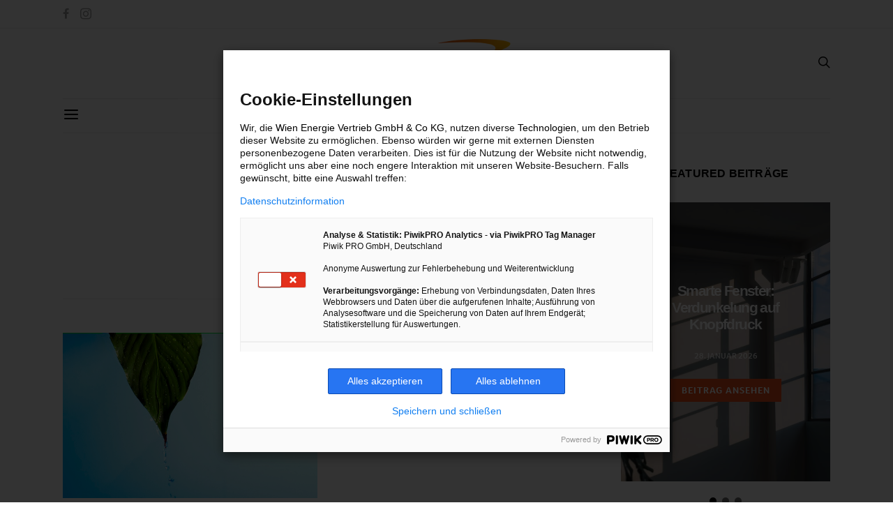

--- FILE ---
content_type: text/html; charset=UTF-8
request_url: https://www.energieleben.at/tag/veggie/
body_size: 15719
content:
<!DOCTYPE html>
<html lang="de">
<head>
	<meta charset="UTF-8">
	<meta name="viewport" content="width=device-width, initial-scale=1">
    <meta name=“p:domain_verify” content=“c8b0fd64caa77df0c21b99e2e163afaa”/>
	<link rel="profile" href="http://gmpg.org/xfn/11">
					<style>
				.out-of-date {
					2em 0 2em 0 !important;
padding: 1em !important;
text-align: center;
font-weight: bold !important;
line-height: 1em;
color: #e94d18 !important;
border-width: 0px;
border-style: solid;
border-color: #e94d18;
border-radius: 1em;
background-color: #F3CEC7 !important;
width: fit-content !important;				}
			</style>
			<meta name='robots' content='index, follow, max-image-preview:large, max-snippet:-1, max-video-preview:-1' />
	<style>img:is([sizes="auto" i], [sizes^="auto," i]) { contain-intrinsic-size: 3000px 1500px }</style>
	
	<!-- This site is optimized with the Yoast SEO plugin v26.8 - https://yoast.com/product/yoast-seo-wordpress/ -->
	<title>Veggie - Energieleben</title>
	<link rel="canonical" href="https://www.energieleben.at/tag/veggie/" />
	<meta property="og:locale" content="de_DE" />
	<meta property="og:type" content="article" />
	<meta property="og:title" content="Veggie - Energieleben" />
	<meta property="og:url" content="https://www.energieleben.at/tag/veggie/" />
	<meta property="og:site_name" content="Energieleben" />
	<script type="application/ld+json" class="yoast-schema-graph">{"@context":"https://schema.org","@graph":[{"@type":"CollectionPage","@id":"https://www.energieleben.at/tag/veggie/","url":"https://www.energieleben.at/tag/veggie/","name":"Veggie - Energieleben","isPartOf":{"@id":"https://www.energieleben.at/#website"},"primaryImageOfPage":{"@id":"https://www.energieleben.at/tag/veggie/#primaryimage"},"image":{"@id":"https://www.energieleben.at/tag/veggie/#primaryimage"},"thumbnailUrl":"https://www.energieleben.at/wp-content/uploads/2015/10/640_blatt_grün_günther-gumhold_pixelio.de_.jpg","breadcrumb":{"@id":"https://www.energieleben.at/tag/veggie/#breadcrumb"},"inLanguage":"de"},{"@type":"ImageObject","inLanguage":"de","@id":"https://www.energieleben.at/tag/veggie/#primaryimage","url":"https://www.energieleben.at/wp-content/uploads/2015/10/640_blatt_grün_günther-gumhold_pixelio.de_.jpg","contentUrl":"https://www.energieleben.at/wp-content/uploads/2015/10/640_blatt_grün_günther-gumhold_pixelio.de_.jpg","width":640,"height":416,"caption":"Vegan pflanzlich tierleidfrei"},{"@type":"BreadcrumbList","@id":"https://www.energieleben.at/tag/veggie/#breadcrumb","itemListElement":[{"@type":"ListItem","position":1,"name":"Home","item":"https://www.energieleben.at/"},{"@type":"ListItem","position":2,"name":"Veggie"}]},{"@type":"WebSite","@id":"https://www.energieleben.at/#website","url":"https://www.energieleben.at/","name":"Energieleben","description":"","potentialAction":[{"@type":"SearchAction","target":{"@type":"EntryPoint","urlTemplate":"https://www.energieleben.at/?s={search_term_string}"},"query-input":{"@type":"PropertyValueSpecification","valueRequired":true,"valueName":"search_term_string"}}],"inLanguage":"de"}]}</script>
	<!-- / Yoast SEO plugin. -->


<link rel='dns-prefetch' href='//www.energieleben.at' />
<link rel="alternate" type="application/rss+xml" title="Energieleben &raquo; Feed" href="https://www.energieleben.at/feed/" />
<link rel="alternate" type="application/rss+xml" title="Energieleben &raquo; Kommentar-Feed" href="https://www.energieleben.at/comments/feed/" />
<link rel="alternate" type="application/rss+xml" title="Energieleben &raquo; Schlagwort-Feed zu Veggie" href="https://www.energieleben.at/tag/veggie/feed/" />
<script type="text/javascript">
/* <![CDATA[ */
window._wpemojiSettings = {"baseUrl":"https:\/\/s.w.org\/images\/core\/emoji\/16.0.1\/72x72\/","ext":".png","svgUrl":"https:\/\/s.w.org\/images\/core\/emoji\/16.0.1\/svg\/","svgExt":".svg","source":{"concatemoji":"https:\/\/www.energieleben.at\/wp-includes\/js\/wp-emoji-release.min.js?ver=6.8.3"}};
/*! This file is auto-generated */
!function(s,n){var o,i,e;function c(e){try{var t={supportTests:e,timestamp:(new Date).valueOf()};sessionStorage.setItem(o,JSON.stringify(t))}catch(e){}}function p(e,t,n){e.clearRect(0,0,e.canvas.width,e.canvas.height),e.fillText(t,0,0);var t=new Uint32Array(e.getImageData(0,0,e.canvas.width,e.canvas.height).data),a=(e.clearRect(0,0,e.canvas.width,e.canvas.height),e.fillText(n,0,0),new Uint32Array(e.getImageData(0,0,e.canvas.width,e.canvas.height).data));return t.every(function(e,t){return e===a[t]})}function u(e,t){e.clearRect(0,0,e.canvas.width,e.canvas.height),e.fillText(t,0,0);for(var n=e.getImageData(16,16,1,1),a=0;a<n.data.length;a++)if(0!==n.data[a])return!1;return!0}function f(e,t,n,a){switch(t){case"flag":return n(e,"\ud83c\udff3\ufe0f\u200d\u26a7\ufe0f","\ud83c\udff3\ufe0f\u200b\u26a7\ufe0f")?!1:!n(e,"\ud83c\udde8\ud83c\uddf6","\ud83c\udde8\u200b\ud83c\uddf6")&&!n(e,"\ud83c\udff4\udb40\udc67\udb40\udc62\udb40\udc65\udb40\udc6e\udb40\udc67\udb40\udc7f","\ud83c\udff4\u200b\udb40\udc67\u200b\udb40\udc62\u200b\udb40\udc65\u200b\udb40\udc6e\u200b\udb40\udc67\u200b\udb40\udc7f");case"emoji":return!a(e,"\ud83e\udedf")}return!1}function g(e,t,n,a){var r="undefined"!=typeof WorkerGlobalScope&&self instanceof WorkerGlobalScope?new OffscreenCanvas(300,150):s.createElement("canvas"),o=r.getContext("2d",{willReadFrequently:!0}),i=(o.textBaseline="top",o.font="600 32px Arial",{});return e.forEach(function(e){i[e]=t(o,e,n,a)}),i}function t(e){var t=s.createElement("script");t.src=e,t.defer=!0,s.head.appendChild(t)}"undefined"!=typeof Promise&&(o="wpEmojiSettingsSupports",i=["flag","emoji"],n.supports={everything:!0,everythingExceptFlag:!0},e=new Promise(function(e){s.addEventListener("DOMContentLoaded",e,{once:!0})}),new Promise(function(t){var n=function(){try{var e=JSON.parse(sessionStorage.getItem(o));if("object"==typeof e&&"number"==typeof e.timestamp&&(new Date).valueOf()<e.timestamp+604800&&"object"==typeof e.supportTests)return e.supportTests}catch(e){}return null}();if(!n){if("undefined"!=typeof Worker&&"undefined"!=typeof OffscreenCanvas&&"undefined"!=typeof URL&&URL.createObjectURL&&"undefined"!=typeof Blob)try{var e="postMessage("+g.toString()+"("+[JSON.stringify(i),f.toString(),p.toString(),u.toString()].join(",")+"));",a=new Blob([e],{type:"text/javascript"}),r=new Worker(URL.createObjectURL(a),{name:"wpTestEmojiSupports"});return void(r.onmessage=function(e){c(n=e.data),r.terminate(),t(n)})}catch(e){}c(n=g(i,f,p,u))}t(n)}).then(function(e){for(var t in e)n.supports[t]=e[t],n.supports.everything=n.supports.everything&&n.supports[t],"flag"!==t&&(n.supports.everythingExceptFlag=n.supports.everythingExceptFlag&&n.supports[t]);n.supports.everythingExceptFlag=n.supports.everythingExceptFlag&&!n.supports.flag,n.DOMReady=!1,n.readyCallback=function(){n.DOMReady=!0}}).then(function(){return e}).then(function(){var e;n.supports.everything||(n.readyCallback(),(e=n.source||{}).concatemoji?t(e.concatemoji):e.wpemoji&&e.twemoji&&(t(e.twemoji),t(e.wpemoji)))}))}((window,document),window._wpemojiSettings);
/* ]]> */
</script>
<link rel='stylesheet' id='slideshow-css' href='https://www.energieleben.at/wp-content/plugins/slideshow/slideshow.css?ver=0.1' type='text/css' media='all' />
<style id='wp-emoji-styles-inline-css' type='text/css'>

	img.wp-smiley, img.emoji {
		display: inline !important;
		border: none !important;
		box-shadow: none !important;
		height: 1em !important;
		width: 1em !important;
		margin: 0 0.07em !important;
		vertical-align: -0.1em !important;
		background: none !important;
		padding: 0 !important;
	}
</style>
<link rel='stylesheet' id='wp-block-library-css' href='https://www.energieleben.at/wp-includes/css/dist/block-library/style.min.css?ver=6.8.3' type='text/css' media='all' />
<style id='classic-theme-styles-inline-css' type='text/css'>
/*! This file is auto-generated */
.wp-block-button__link{color:#fff;background-color:#32373c;border-radius:9999px;box-shadow:none;text-decoration:none;padding:calc(.667em + 2px) calc(1.333em + 2px);font-size:1.125em}.wp-block-file__button{background:#32373c;color:#fff;text-decoration:none}
</style>
<style id='global-styles-inline-css' type='text/css'>
:root{--wp--preset--aspect-ratio--square: 1;--wp--preset--aspect-ratio--4-3: 4/3;--wp--preset--aspect-ratio--3-4: 3/4;--wp--preset--aspect-ratio--3-2: 3/2;--wp--preset--aspect-ratio--2-3: 2/3;--wp--preset--aspect-ratio--16-9: 16/9;--wp--preset--aspect-ratio--9-16: 9/16;--wp--preset--color--black: #000000;--wp--preset--color--cyan-bluish-gray: #abb8c3;--wp--preset--color--white: #ffffff;--wp--preset--color--pale-pink: #f78da7;--wp--preset--color--vivid-red: #cf2e2e;--wp--preset--color--luminous-vivid-orange: #ff6900;--wp--preset--color--luminous-vivid-amber: #fcb900;--wp--preset--color--light-green-cyan: #7bdcb5;--wp--preset--color--vivid-green-cyan: #00d084;--wp--preset--color--pale-cyan-blue: #8ed1fc;--wp--preset--color--vivid-cyan-blue: #0693e3;--wp--preset--color--vivid-purple: #9b51e0;--wp--preset--gradient--vivid-cyan-blue-to-vivid-purple: linear-gradient(135deg,rgba(6,147,227,1) 0%,rgb(155,81,224) 100%);--wp--preset--gradient--light-green-cyan-to-vivid-green-cyan: linear-gradient(135deg,rgb(122,220,180) 0%,rgb(0,208,130) 100%);--wp--preset--gradient--luminous-vivid-amber-to-luminous-vivid-orange: linear-gradient(135deg,rgba(252,185,0,1) 0%,rgba(255,105,0,1) 100%);--wp--preset--gradient--luminous-vivid-orange-to-vivid-red: linear-gradient(135deg,rgba(255,105,0,1) 0%,rgb(207,46,46) 100%);--wp--preset--gradient--very-light-gray-to-cyan-bluish-gray: linear-gradient(135deg,rgb(238,238,238) 0%,rgb(169,184,195) 100%);--wp--preset--gradient--cool-to-warm-spectrum: linear-gradient(135deg,rgb(74,234,220) 0%,rgb(151,120,209) 20%,rgb(207,42,186) 40%,rgb(238,44,130) 60%,rgb(251,105,98) 80%,rgb(254,248,76) 100%);--wp--preset--gradient--blush-light-purple: linear-gradient(135deg,rgb(255,206,236) 0%,rgb(152,150,240) 100%);--wp--preset--gradient--blush-bordeaux: linear-gradient(135deg,rgb(254,205,165) 0%,rgb(254,45,45) 50%,rgb(107,0,62) 100%);--wp--preset--gradient--luminous-dusk: linear-gradient(135deg,rgb(255,203,112) 0%,rgb(199,81,192) 50%,rgb(65,88,208) 100%);--wp--preset--gradient--pale-ocean: linear-gradient(135deg,rgb(255,245,203) 0%,rgb(182,227,212) 50%,rgb(51,167,181) 100%);--wp--preset--gradient--electric-grass: linear-gradient(135deg,rgb(202,248,128) 0%,rgb(113,206,126) 100%);--wp--preset--gradient--midnight: linear-gradient(135deg,rgb(2,3,129) 0%,rgb(40,116,252) 100%);--wp--preset--font-size--small: 13px;--wp--preset--font-size--medium: 20px;--wp--preset--font-size--large: 36px;--wp--preset--font-size--x-large: 42px;--wp--preset--spacing--20: 0.44rem;--wp--preset--spacing--30: 0.67rem;--wp--preset--spacing--40: 1rem;--wp--preset--spacing--50: 1.5rem;--wp--preset--spacing--60: 2.25rem;--wp--preset--spacing--70: 3.38rem;--wp--preset--spacing--80: 5.06rem;--wp--preset--shadow--natural: 6px 6px 9px rgba(0, 0, 0, 0.2);--wp--preset--shadow--deep: 12px 12px 50px rgba(0, 0, 0, 0.4);--wp--preset--shadow--sharp: 6px 6px 0px rgba(0, 0, 0, 0.2);--wp--preset--shadow--outlined: 6px 6px 0px -3px rgba(255, 255, 255, 1), 6px 6px rgba(0, 0, 0, 1);--wp--preset--shadow--crisp: 6px 6px 0px rgba(0, 0, 0, 1);}:where(.is-layout-flex){gap: 0.5em;}:where(.is-layout-grid){gap: 0.5em;}body .is-layout-flex{display: flex;}.is-layout-flex{flex-wrap: wrap;align-items: center;}.is-layout-flex > :is(*, div){margin: 0;}body .is-layout-grid{display: grid;}.is-layout-grid > :is(*, div){margin: 0;}:where(.wp-block-columns.is-layout-flex){gap: 2em;}:where(.wp-block-columns.is-layout-grid){gap: 2em;}:where(.wp-block-post-template.is-layout-flex){gap: 1.25em;}:where(.wp-block-post-template.is-layout-grid){gap: 1.25em;}.has-black-color{color: var(--wp--preset--color--black) !important;}.has-cyan-bluish-gray-color{color: var(--wp--preset--color--cyan-bluish-gray) !important;}.has-white-color{color: var(--wp--preset--color--white) !important;}.has-pale-pink-color{color: var(--wp--preset--color--pale-pink) !important;}.has-vivid-red-color{color: var(--wp--preset--color--vivid-red) !important;}.has-luminous-vivid-orange-color{color: var(--wp--preset--color--luminous-vivid-orange) !important;}.has-luminous-vivid-amber-color{color: var(--wp--preset--color--luminous-vivid-amber) !important;}.has-light-green-cyan-color{color: var(--wp--preset--color--light-green-cyan) !important;}.has-vivid-green-cyan-color{color: var(--wp--preset--color--vivid-green-cyan) !important;}.has-pale-cyan-blue-color{color: var(--wp--preset--color--pale-cyan-blue) !important;}.has-vivid-cyan-blue-color{color: var(--wp--preset--color--vivid-cyan-blue) !important;}.has-vivid-purple-color{color: var(--wp--preset--color--vivid-purple) !important;}.has-black-background-color{background-color: var(--wp--preset--color--black) !important;}.has-cyan-bluish-gray-background-color{background-color: var(--wp--preset--color--cyan-bluish-gray) !important;}.has-white-background-color{background-color: var(--wp--preset--color--white) !important;}.has-pale-pink-background-color{background-color: var(--wp--preset--color--pale-pink) !important;}.has-vivid-red-background-color{background-color: var(--wp--preset--color--vivid-red) !important;}.has-luminous-vivid-orange-background-color{background-color: var(--wp--preset--color--luminous-vivid-orange) !important;}.has-luminous-vivid-amber-background-color{background-color: var(--wp--preset--color--luminous-vivid-amber) !important;}.has-light-green-cyan-background-color{background-color: var(--wp--preset--color--light-green-cyan) !important;}.has-vivid-green-cyan-background-color{background-color: var(--wp--preset--color--vivid-green-cyan) !important;}.has-pale-cyan-blue-background-color{background-color: var(--wp--preset--color--pale-cyan-blue) !important;}.has-vivid-cyan-blue-background-color{background-color: var(--wp--preset--color--vivid-cyan-blue) !important;}.has-vivid-purple-background-color{background-color: var(--wp--preset--color--vivid-purple) !important;}.has-black-border-color{border-color: var(--wp--preset--color--black) !important;}.has-cyan-bluish-gray-border-color{border-color: var(--wp--preset--color--cyan-bluish-gray) !important;}.has-white-border-color{border-color: var(--wp--preset--color--white) !important;}.has-pale-pink-border-color{border-color: var(--wp--preset--color--pale-pink) !important;}.has-vivid-red-border-color{border-color: var(--wp--preset--color--vivid-red) !important;}.has-luminous-vivid-orange-border-color{border-color: var(--wp--preset--color--luminous-vivid-orange) !important;}.has-luminous-vivid-amber-border-color{border-color: var(--wp--preset--color--luminous-vivid-amber) !important;}.has-light-green-cyan-border-color{border-color: var(--wp--preset--color--light-green-cyan) !important;}.has-vivid-green-cyan-border-color{border-color: var(--wp--preset--color--vivid-green-cyan) !important;}.has-pale-cyan-blue-border-color{border-color: var(--wp--preset--color--pale-cyan-blue) !important;}.has-vivid-cyan-blue-border-color{border-color: var(--wp--preset--color--vivid-cyan-blue) !important;}.has-vivid-purple-border-color{border-color: var(--wp--preset--color--vivid-purple) !important;}.has-vivid-cyan-blue-to-vivid-purple-gradient-background{background: var(--wp--preset--gradient--vivid-cyan-blue-to-vivid-purple) !important;}.has-light-green-cyan-to-vivid-green-cyan-gradient-background{background: var(--wp--preset--gradient--light-green-cyan-to-vivid-green-cyan) !important;}.has-luminous-vivid-amber-to-luminous-vivid-orange-gradient-background{background: var(--wp--preset--gradient--luminous-vivid-amber-to-luminous-vivid-orange) !important;}.has-luminous-vivid-orange-to-vivid-red-gradient-background{background: var(--wp--preset--gradient--luminous-vivid-orange-to-vivid-red) !important;}.has-very-light-gray-to-cyan-bluish-gray-gradient-background{background: var(--wp--preset--gradient--very-light-gray-to-cyan-bluish-gray) !important;}.has-cool-to-warm-spectrum-gradient-background{background: var(--wp--preset--gradient--cool-to-warm-spectrum) !important;}.has-blush-light-purple-gradient-background{background: var(--wp--preset--gradient--blush-light-purple) !important;}.has-blush-bordeaux-gradient-background{background: var(--wp--preset--gradient--blush-bordeaux) !important;}.has-luminous-dusk-gradient-background{background: var(--wp--preset--gradient--luminous-dusk) !important;}.has-pale-ocean-gradient-background{background: var(--wp--preset--gradient--pale-ocean) !important;}.has-electric-grass-gradient-background{background: var(--wp--preset--gradient--electric-grass) !important;}.has-midnight-gradient-background{background: var(--wp--preset--gradient--midnight) !important;}.has-small-font-size{font-size: var(--wp--preset--font-size--small) !important;}.has-medium-font-size{font-size: var(--wp--preset--font-size--medium) !important;}.has-large-font-size{font-size: var(--wp--preset--font-size--large) !important;}.has-x-large-font-size{font-size: var(--wp--preset--font-size--x-large) !important;}
:where(.wp-block-post-template.is-layout-flex){gap: 1.25em;}:where(.wp-block-post-template.is-layout-grid){gap: 1.25em;}
:where(.wp-block-columns.is-layout-flex){gap: 2em;}:where(.wp-block-columns.is-layout-grid){gap: 2em;}
:root :where(.wp-block-pullquote){font-size: 1.5em;line-height: 1.6;}
</style>
<link rel='stylesheet' id='contact-form-7-css' href='https://www.energieleben.at/wp-content/plugins/contact-form-7/includes/css/styles.css?ver=6.1.4' type='text/css' media='all' />
<link rel='stylesheet' id='ppress-frontend-css' href='https://www.energieleben.at/wp-content/plugins/wp-user-avatar/assets/css/frontend.min.css?ver=4.16.9' type='text/css' media='all' />
<link rel='stylesheet' id='ppress-flatpickr-css' href='https://www.energieleben.at/wp-content/plugins/wp-user-avatar/assets/flatpickr/flatpickr.min.css?ver=4.16.9' type='text/css' media='all' />
<link rel='stylesheet' id='ppress-select2-css' href='https://www.energieleben.at/wp-content/plugins/wp-user-avatar/assets/select2/select2.min.css?ver=6.8.3' type='text/css' media='all' />
<link rel='stylesheet' id='csco_css_vendors-css' href='https://www.energieleben.at/wp-content/themes/authentic/css/vendors.min.css?ver=6.8.3' type='text/css' media='all' />
<link rel='stylesheet' id='csco_css_styles-css' href='https://www.energieleben.at/wp-content/themes/authentic/style.css?ver=6.8.3' type='text/css' media='all' />
<link rel='stylesheet' id='csco_child_css-css' href='https://www.energieleben.at/wp-content/themes/authentic-child/style.css?ver=1.0.0' type='text/css' media='all' />
<link rel='stylesheet' id='kirki-styles-csco_theme_mod-css' href='https://www.energieleben.at/wp-content/themes/authentic/framework/includes/kirki/assets/css/kirki-styles.css' type='text/css' media='all' />
<style id='kirki-styles-csco_theme_mod-inline-css' type='text/css'>
body, .offcanvas, #search, .navbar-stuck, input[type=search], input[type=text], input[type=number], input[type=email], input[type=tel], input[type=password], textarea, .form-control, .card{background-color:#FFFFFF;}.nav-tabs .nav-link.active, .nav-tabs .nav-item.show .nav-link, .woocommerce div.product .woocommerce-tabs ul.tabs li.active a{border-bottom-color:#FFFFFF;border-left-color:#EEEEEE;border-right-color:#EEEEEE;}.content .block-bg-dark, .dropcap-bg-inverse:first-letter, .dropcap-bg-dark:first-letter{color:#FFFFFF!important;}body, input[type=search], input[type=text], input[type=number], input[type=email], input[type=tel], input[type=password], textarea{color:#000000;}blockquote cite, label, .text-small, .comment-metadata, .logged-in-as, .post-categories, .post-count, .product-count, .post-meta, .post-tags, .sub-title, .tagcloud, .timestamp, #wp-calendar caption, .comment-metadata a, .comment-metadata, .bsa-wrap .bsa-count, .bsa-wrap .bsa-label, .bsb-default .bsb-count, .title-share, .btw-default .btw-tweet:before, .woocommerce ul.products li.product .price, .woocommerce .widget_price_filter .price_slider_amount, .woocommerce ul.cart_list li .reviewer, .woocommerce ul.product_list_widget li .reviewer, .woocommerce .woocommerce-result-count, .woocommerce .product_meta, .woocommerce div.product p.price del,.woocommerce div.product span.price del, .woocommerce .woocommerce-review-link, .woocommerce-review__published-date, .woocommerce table.shop_table th, .woocommerce table.shop_table_responsive tr td::before, .woocommerce-page table.shop_table_responsive tr td::before{color:#706f6f;}.owl-dot span{background-color:#706f6f;}a, #search .close, .bsa-wrap .bsa-count, .bsa-wrap .bsa-icon, .bsa-wrap .bsa-title, .bsb-default .bsb-link, .bsb-wrap .bsb-total .bsb-label, .woocommerce ul.products li.product .price ins, .woocommerce .widget_layered_nav ul li.chosen a:before, .woocommerce div.product p.price, .woocommerce div.product span.price, .woocommerce .quantity-controls input, .woocommerce .woocommerce-review-link:hover, .nav-tabs .nav-link.active, .nav-tabs .nav-item.show .nav-link, .woocommerce div.product .woocommerce-tabs ul.tabs li a, .woocommerce p.stars a:hover, .woocommerce .order-total .amount{color:#000000;}.owl-dot.active span{background-color:#000000;}.woocommerce a.remove{color:#000000!important;}a:hover, #search .close:hover, .woocommerce .widget_layered_nav ul li.chosen a:hover:before, .woocommerce p.stars a, .woocommerce .woocommerce-MyAccount-navigation-link.is-active a{color:#706f6f;}section.widget, .form-control, input[type=search], input[type=text], input[type=number], input[type=email], input[type=tel], input[type=password], textarea, select, .card, .woocommerce .cart-collaterals .cart_totals, .woocommerce form.checkout_coupon, .woocommerce form.login, .woocommerce form.register, .select2-container--default .select2-selection--single, .select2-dropdown, .woocommerce form .form-row.woocommerce-validated .select2-container, .woocommerce form .form-row.woocommerce-validated input.input-text, .woocommerce form .form-row.woocommerce-validated select, .woocommerce table.woocommerce-checkout-review-order-table, #add_payment_method #payment, .woocommerce-cart #payment, .woocommerce-checkout #payment, #add_payment_method table.cart td.actions .coupon .input-text, .woocommerce-cart table.cart td.actions .coupon .input-text, .woocommerce-checkout table.cart td.actions .coupon .input-text, .woocommerce table.woocommerce-table--order-details, .woocommerce .woocommerce-MyAccount-navigation ul{border-color:#EEEEEE;}.header-enabled .navbar-primary:not(.navbar-stuck) .navbar, .navigation.comment-navigation, .site-main > article > .post-author, .post-main .post-author, .comment-body + .comment-respond, .comment-list + .comment-respond, .comment-list article, .comment-list .pingback, .comment-list .trackback, .post-standard:not(.post-featured) + .post-standard:not(.post-featured), .archive-first + .archive-main > article:first-child, .single .section-carousel, .widget_nav_menu .menu > .menu-item:not(:first-child), .widget_pages li:not(:first-child) a, .widget_meta li:not(:first-child) a, .widget_categories > ul > li:not(:first-child), .widget_archive > ul > li:not(:first-child), .widget_recent_comments li:not(:first-child), .widget_recent_entries li:not(:first-child), #wp-calendar tbody td, .single .navigation.pagination, .navigation.pagination + .post-tags, .fb-comments, .post-tags, .sidebar-offcanvas .widget + .widget, .page-header-simple .page-header + .post-archive, .section-carousel + .site-content > .container:before, .section-grid + .site-content > .container:before, .archive-pagination:not(:empty), .woocommerce .widget_shopping_cart .total, .woocommerce.widget_shopping_cart .total, .widget_product_categories > ul > li:not(:first-child), .woocommerce .widget_layered_nav > ul > li:not(:first-child), .woocommerce .product_meta, .nav-tabs .nav-link.active, .nav-tabs .nav-item.show .nav-link, .woocommerce div.product .woocommerce-tabs ul.tabs li.active a, .woocommerce #review_form, .woocommerce table.shop_table td, #add_payment_method .cart-collaterals .cart_totals tr td, #add_payment_method .cart-collaterals .cart_totals tr th, .woocommerce-cart .cart-collaterals .cart_totals tr td, .woocommerce-cart .cart-collaterals .cart_totals tr th, .woocommerce-checkout .cart-collaterals .cart_totals tr td, .woocommerce-checkout .cart-collaterals .cart_totals tr th, .woocommerce table.shop_table tbody th, .woocommerce table.shop_table tfoot td, .woocommerce table.shop_table tfoot th{border-top-color:#EEEEEE;}.navbar-primary:not(.navbar-stuck) .navbar, .navbar-stuck, .topbar, .navbar-offcanvas, .navigation.comment-navigation, .bsc-separator, .nav-tabs, .woocommerce div.product .woocommerce-tabs ul.tabs{border-bottom-color:#EEEEEE;}.woocommerce .widget_price_filter .price_slider_wrapper .ui-widget-content, .nav-tabs .nav-link:not(.active):focus, .nav-tabs .nav-link:not(.active):hover{background-color:#EEEEEE;}.woocommerce .star-rating::before{color:#EEEEEE;}.site-main .bmc-wrap, .post-comments, .content .dropcap-bg:first-letter, .content .dropcap-bg-light:first-letter, .content .block-bg-default, .content .block-bg-light, .bsa-horizontal .bsa-link, .bsb-after-post.bsb-default .bsb-link, .bsb-before-post.bsb-default .bsb-link, .basic_mailchimp_widget, .btw-slider, div.quantity input, .woocommerce-error, .woocommerce-info, .woocommerce-message, .card-header, .progress, .woocommerce div.product .woocommerce-tabs ul.tabs li:not(.active) a:hover, .woocommerce table.shop_attributes tr:nth-child(even) td, .woocommerce table.shop_attributes tr:nth-child(even) th, .woocommerce .woocommerce-Reviews #comments, .woocommerce #review_form_wrapper, #add_payment_method #payment div.form-row, .woocommerce-cart #payment div.form-row, .woocommerce-checkout #payment div.form-row{background-color:#F8F8F8;}h1, h2, h3, h4, h5, h6, .comment .fn, #search input[type="search"], .woocommerce .widget_shopping_cart .total strong, .woocommerce.widget_shopping_cart .total strong, .woocommerce .widget_shopping_cart .total .amount, .woocommerce.widget_shopping_cart .total .amount, .woocommerce-review__author, .comment-reply-title, #ship-to-different-address > label{color:#000000;}#search input[type="search"]:-ms-input-placeholder{color:#000000;}#search input[type="search"]:-moz-placeholder{color:#000000;}#search input[type="search"]::-webkit-input-placeholder{color:#000000;}h1 a, h2 a, h3 a, h4 a, h5 a, h6 a, .comment .fn a{color:#000000;}h1 a:hover, h2 a:hover, h3 a:hover, h4 a:hover, h5 a:hover, h6 a:hover, .comment .fn a:hover{color:#706f6f;}.btn-primary, .bsb-monochrome.bsb-before-post .bsb-link, .bsb-monochrome.bsb-after-post .bsb-link, .woocommerce #respond input#submit, .woocommerce a.button, .woocommerce button.button, .woocommerce input.button, .woocommerce span.onsale, .header-cart .cart-quantity, .woocommerce.widget_product_search input[type=submit], .product-thumbnail .added_to_cart, .woocommerce a.remove:hover, .select2-container--default .select2-results__option--highlighted[aria-selected]{color:#ffffff;}.btn-primary:hover, .btn-primary:active, .btn-primary:focus, .bsb-monochrome.bsb-before-post .bsb-link:hover, .bsb-monochrome.bsb-after-post .bsb-link:hover, .woocommerce #respond input#submit:hover, .woocommerce a.button:hover, .woocommerce button.button:hover, .woocommerce input.button:hover,  .header-cart:hover .cart-quantity, .post-tags a:focus, .post-tags a:hover, .tagcloud a:focus, .tagcloud a:hover, .woocommerce.widget_product_search input[type=submit]:hover, .product-thumbnail .added_to_cart:hover{color:#FFFFFF;}.btn-primary, .nav-pills .nav-link.active, .nav-pills .nav-link.active:focus, .nav-pills .nav-link.active:hover, .bsb-monochrome.bsb-before-post .bsb-link, .bsb-monochrome.bsb-after-post .bsb-link, .woocommerce #respond input#submit, .woocommerce a.button, .woocommerce button.button, .woocommerce input.button, .woocommerce span.onsale, .header-cart .cart-quantity, .woocommerce .widget_price_filter .ui-slider .ui-slider-handle, .woocommerce .widget_price_filter .ui-slider .ui-slider-range, .woocommerce.widget_product_search input[type=submit], .product-thumbnail .added_to_cart, .woocommerce #respond input#submit.alt, .woocommerce a.button.alt, .woocommerce button.button.alt, .woocommerce input.button.alt, .woocommerce a.remove:hover, .select2-container--default .select2-results__option--highlighted[aria-selected]{background-color:#e94d18;}.bg-primary{background-color:#e94d18!important;}.woocommerce .star-rating span::before{color:#e94d18;}.btn-primary:hover, .btn-primary:active, .btn-primary:focus, .bsb-monochrome.bsb-before-post .bsb-link:hover, .bsb-monochrome.bsb-after-post .bsb-link:hover, .woocommerce #respond input#submit:hover, .woocommerce a.button:hover, .woocommerce button.button:hover, .woocommerce input.button:hover,  .header-cart:hover .cart-quantity, .post-tags a:focus, .post-tags a:hover, .tagcloud a:focus, .tagcloud a:hover, .woocommerce.widget_product_search input[type=submit]:hover, .product-thumbnail .added_to_cart:hover, .woocommerce #respond input#submit.alt:hover, .woocommerce a.button.alt:hover, .woocommerce button.button.alt:hover, .woocommerce input.button.alt:hover{background-color:#c63e10;}.btn-secondary, .woocommerce #respond input#submit.disabled, .woocommerce #respond input#submit:disabled, .woocommerce a.button.disabled, .woocommerce a.button:disabled, .woocommerce button.button.disabled, .woocommerce button.button:disabled, .woocommerce input.button.disabled, .woocommerce input.button:disabled, .woocommerce.widget_product_search input[type=submit].disabled, .woocommerce.widget_product_search input[type=submit]:disabled, .woocommerce .added_to_cart.disabled, .woocommerce .added_to_cart:disabled, .woocommerce #respond input#submit.alt.disabled, .woocommerce #respond input#submit.alt.disabled:hover, .woocommerce #respond input#submit.alt:disabled, .woocommerce #respond input#submit.alt:disabled:hover, .woocommerce #respond input#submit.alt:disabled[disabled], .woocommerce #respond input#submit.alt:disabled[disabled]:hover, .woocommerce a.button.alt.disabled, .woocommerce a.button.alt.disabled:hover, .woocommerce a.button.alt:disabled, .woocommerce a.button.alt:disabled:hover, .woocommerce a.button.alt:disabled[disabled], .woocommerce a.button.alt:disabled[disabled]:hover, .woocommerce button.button.alt.disabled, .woocommerce button.button.alt.disabled:hover, .woocommerce button.button.alt:disabled, .woocommerce button.button.alt:disabled:hover, .woocommerce button.button.alt:disabled[disabled], .woocommerce button.button.alt:disabled[disabled]:hover, .woocommerce input.button.alt.disabled, .woocommerce input.button.alt.disabled:hover, .woocommerce input.button.alt:disabled, .woocommerce input.button.alt:disabled:hover, .woocommerce input.button.alt:disabled[disabled], .woocommerce input.button.alt:disabled[disabled]:hover{color:#ffffff;background-color:#706f6f;}.btn-secondary:hover, .btn-secondary:active, .btn-secondary:focus{color:#ffffff;background-color:#4b4949;}.site-title{color:#000000;}.site-title:hover{color:#A0A0A0;}.site-description{color:#A0A0A0;}.navbar-primary:not(.navbar-stuck) .navbar, .navbar-stuck{border-bottom-width:1px;border-bottom-style:solid;}.navbar-primary a, .navbar-primary button, .navbar-primary .navbar-nav > li > a, .navbar-primary .bsa-wrap .bsa-icon, .navbar-primary .bsa-wrap .bsa-label, .navbar-primary .bsa-wrap .bsa-title{color:#000000;}.navbar-primary a:hover, .navbar-primary button:hover, .navbar-primary .navbar-nav > li > a:focus, .navbar-primary .navbar-nav > li > a:hover, .navbar-primary .navbar-nav > li.current-menu-parent > a, .navbar-primary .navbar-nav > li.current-nav-item > a, .navbar-primary .bsa-nav .bsa-item .bsa-link:hover .bsa-icon, .navbar-primary .bsa-nav .bsa-item .bsa-link:hover .bsa-title, .navbar-primary .bsa-wrap .bsa-count{color:#A0A0A0;}.navbar-nav .sub-menu{background-color:#FFFFFF;border:1px #EEEEEE solid;}.navbar-nav .sub-menu .sub-menu{margin-top:-1px;}.navbar-nav .sub-menu a, .mega-menu > .sub-menu > li > a:hover{color:#000000;}.navbar-nav .sub-menu a:hover, .navbar-nav .sub-menu a:focus, .navbar-nav .sub-menu a:active{color:#FFFFFF;background-color:#706f6f;}.navbar-nav .sub-menu .current-menu-item > a, .navbar-nav .sub-menu .current-menu-ancestor > a, .navbar-nav .sub-menu .current-menu-parent > a{color:#000000;background-color:#eeeeee;}.navbar-nav .sub-menu li + li > a{border-top:1px #EEEEEE solid;}.topbar{border-bottom-width:1px;border-bottom-style:solid;}.topbar a, .topbar .navbar-nav > li > a, .topbar .bsa-wrap .bsa-icon, .topbar .bsa-wrap .bsa-label, .topbar .bsa-wrap .bsa-title{color:#A0A0A0;}.topbar a:hover, .topbar .navbar-nav > li > a:focus, .topbar .navbar-nav > li > a:hover, .topbar .navbar-nav > li.current-menu-item > a, .topbar .bsa-nav .bsa-item .bsa-link:hover .bsa-icon, .topbar .bsa-nav .bsa-item .bsa-link:hover .bsa-title, .topbar .bsa-wrap .bsa-count{color:#000000;}.offcanvas-header .navbar-brand, .offcanvas-header .navbar-toggle{color:#000000;}.offcanvas-header .navbar-brand:hover, .offcanvas-header .navbar-brand:focus, .offcanvas-header .navbar-toggle:hover, .offcanvas-header .navbar-toggle:focus{color:#A0A0A0;}.offcanvas-header .navbar{background-color:#FFFFFF;}.navbar-offcanvas{border-bottom-width:1px;border-bottom-style:solid;height:50px;}.content p{color:#000000;}.content p > a:not(.btn):not(.button){color:#e94d18;}.content p > a:not(.btn):not(.button):hover{color:#c63e10;}.post-categories a{color:#000000;}.post-categories a:hover{color:#706f6f;}::selection{color:#FFFFFF;background:#000000;}::-moz-selection{color:#FFFFFF;background:#000000;}.content blockquote, .content blockquote p{color:#000000;}.content .dropcap:first-letter, .content .content-block, .content .lead{color:#000000;}.content .dropcap-bg-inverse:first-letter, .content .dropcap-bg-dark:first-letter, .content .block-border-top:before, .content .block-border-bottom:after, .content .block-bg-inverse, .content .block-bg-dark{background-color:#000000;}.content .dropcap-borders:first-letter, .content .block-border-all{border-color:#000000;}.content .dropcap-border-right:first-letter, .content .block-border-right{border-right-color:#000000;}.content .block-border-left{border-left-color:#000000;}.site-footer{background-color:#706f6f;color:#ffffff;}.site-footer .owl-dot span, .site-footer .widget_price_filter .ui-slider .ui-slider-handle{background-color:#ffffff;}.site-footer .title-widget{color:#ffffff;}.site-footer a, .site-footer #wp-calendar thead th, .site-footer .owl-dot.active span, .site-footer h2, .site-footer .bsa-wrap .bsa-count, .site-footer .bsa-wrap .bsa-icon, .site-footer .bsa-wrap .bsa-title, .woocommerce .site-footer .widget_shopping_cart .total strong, .site-footer .woocommerce.widget_shopping_cart .total strong, .woocommerce .site-footer .widget_shopping_cart .total .amount, .site-footer .woocommerce.widget_shopping_cart .total .amount, .woocommerce .site-footer .star-rating span::before{color:#FFFFFF;}.site-footer .owl-dot.active span{background-color:#FFFFFF;}.woocommerce .site-footer a.remove{color:#FFFFFF!important;}.site-footer a:hover, site-footer a:hover:active, .site-footer a:focus:active, .site-footer .mega-menu > .sub-menu > li > a:hover{color:#d4d3d3;}.site-footer #wp-calendar tfoot tr #prev + .pad:after, .site-footer #wp-calendar tbody td a, .sidebar-footer .basic_mailchimp_widget, .sidebar-footer .bsa-horizontal .bsa-link, .woocommerce .site-footer .widget_price_filter .ui-slider .ui-slider-range, .woocommerce .site-footer .widget_price_filter .price_slider_wrapper .ui-widget-content{background-color:#8d8c8c;}.site-footer .widget, .site-footer .widget_nav_menu .menu > .menu-item:not(:first-child), .site-footer .widget_categories > ul > li:not(:first-child), .site-footer .widget_archive > ul > li:not(:first-child), .site-footer #wp-calendar tbody td, .site-footer .widget_pages li:not(:first-child) a, .site-footer .widget_meta li:not(:first-child) a, .site-footer .widget_recent_comments li:not(:first-child), .site-footer .widget_recent_entries li:not(:first-child), .site-footer #wp-calendar tbody td#today:after, .footer-section + .footer-section > .container > *, .sidebar-footer .widget + .widget, .site-footer .widget_product_categories > ul > li:not(:first-child), .site-footer .widget_layered_nav > ul > li:not(:first-child), .woocommerce .site-footer .widget_shopping_cart .total, .site-footer .woocommerce.widget_shopping_cart .total{border-top-color:#8d8c8c;}.woocommerce .site-footer .star-rating::before{color:#8d8c8c;}.site-footer .btn, .woocommerce .site-footer a.button, .woocommerce .site-footer button.button, .woocommerce .site-footer input.button{color:#ffffff;}.site-footer .btn:hover, .site-footer .btn:active, .woocommerce .site-footer a.button:hover, .woocommerce .site-footer button.button:hover, .woocommerce .site-footer input.button:hover{color:#FFFFFF;}.site-footer .btn, .site-footer select, .site-footer .authentic_widget_posts .numbered .post-number, .woocommerce .site-footer a.button, .woocommerce .site-footer button.button, .woocommerce .site-footer input.button{background-color:#e94d18;}.site-footer .btn:hover, .site-footer .btn:active, .site-footer .btn:focus, .woocommerce .site-footer a.button:hover, .woocommerce .site-footer button.button:hover, .woocommerce .site-footer input.button:hover{background-color:#c63e10;}.overlay:before, .page-header.overlay:hover:before, .overlay-static > div:before, .post-thumbnail:before{background-color:rgba(40,40,40,0.125);}.overlay:hover:before, .overlay-static:hover > div:before, .post-thumbnail:hover:before, .pagination-visible:hover .pagination-title{background-color:rgba(40,40,40,0.25);}body, button, input[type=search], input[type=text], input[type=number], input[type=email], input[type=tel], input[type=password], optgroup, select, textarea{font-family:Foco Light;font-size:16px;font-weight:400;font-style:normal;}blockquote cite, label, .text-small, .comment-metadata, .logged-in-as, .post-categories, .post-count, .product-count, .post-meta, .post-tags, .sub-title, .tagcloud, .timestamp, .alert, #wp-calendar caption, .bsa-wrap .bsa-count, .bsa-wrap .bsa-label, .bsb-wrap .bsb-count, .btw-count, .woocommerce .widget_price_filter .price_slider_amount, .woocommerce ul.cart_list li .reviewer, .woocommerce ul.product_list_widget li .reviewer, .woocommerce .woocommerce-result-count, .woocommerce .product_meta,  .woocommerce-error, .woocommerce-info, .woocommerce-message, .woocommerce .woocommerce-review-link, .woocommerce-review__published-date, .woocommerce table.shop_table th, .woocommerce table.shop_table_responsive tr td::before, .woocommerce-page table.shop_table_responsive tr td::before{font-family:Foco Bold;font-size:12px;font-weight:400;font-style:normal;text-transform:uppercase;}.lead, .text-large, .bmc-message{font-family:Foco Regular;font-size:1.25rem;font-weight:400;font-style:normal;text-transform:none;}.btn, .btn-link, .nav-tabs .nav-link, .nav-pills .nav-link, .card-header h5, .pagination-title, .comment-reply-link, .bsa-wrap .bsa-title, .bsb-wrap .bsb-label, .bsb-wrap .bsb-title, .title-share, .btw-username, .btw-label, .woocommerce #respond input#submit, .woocommerce a.button, .woocommerce button.button, .woocommerce input.button, .woocommerce .widget_price_filter .price_slider_amount .button, body .woocommerce.widget_product_search input[type=submit], .woocommerce span.onsale, .product-thumbnail .added_to_cart, .woocommerce div.product form.cart .reset_variations, .woocommerce div.product .woocommerce-tabs ul.tabs li a, #add_payment_method .wc-proceed-to-checkout a.checkout-button, .woocommerce-cart .wc-proceed-to-checkout a.checkout-button, .woocommerce-checkout .wc-proceed-to-checkout a.checkout-button{font-family:Foco Bold;font-size:14px;font-weight:700;font-style:normal;letter-spacing:1px;text-transform:uppercase;}h1, h2, h3, h4, h5, h6, .comment .fn, .archive-standard section.basic_mailchimp_widget .title-widget, .archive-list section.basic_mailchimp_widget .title-widget, .woocommerce ul.cart_list li a, .woocommerce ul.product_list_widget li a, .woocommerce .widget_shopping_cart .total strong, .woocommerce.widget_shopping_cart .total strong, .woocommerce .widget_shopping_cart .total .amount, .woocommerce.widget_shopping_cart .total .amount, .woocommerce-review__author, .woocommerce .cart_item .product-name a, #ship-to-different-address > label{font-family:Ubuntu, Helvetica, Arial, sans-serif;font-weight:700;font-style:normal;}.title-block, .comment-reply-title, .nav-links, section.related.products > h2, .woocommerce .cart_totals > h2, .woocommerce-billing-fields > h3, #ship-to-different-address > label, #order_review_heading, .woocommerce .woocommerce-order-details__title, .woocommerce .woocommerce-customer-details > h2, .woocommerce .woocommerce-column__title, .woocommerce .woocommerce-Address-title h3{font-family:Ubuntu, Helvetica, Arial, sans-serif;font-size:16px;font-weight:700;font-style:normal;letter-spacing:0.2px;text-transform:uppercase;}h1, .archive-standard h2{font-size:3rem;letter-spacing:-.15rem;text-transform:none;}h2, .post-archive .overlay h2, .post-archive .archive-standard:not(.columns-3) .post-outer.overlay h3, .archive-standard section.basic_mailchimp_widget .title-widget, .archive-list section.basic_mailchimp_widget .title-widget{font-size:1.5rem;letter-spacing:-.1rem;text-transform:none;}h3, .archive-grid h2, .archive-masonry h2, .archive-list h2{font-size:1.3rem;letter-spacing:-.1rem;text-transform:none;}h4{font-size:1rem;letter-spacing:-.05rem;text-transform:none;}h5, .woocommerce ul.cart_list li a, .woocommerce ul.product_list_widget li a, .woocommerce .widget_shopping_cart .total strong, .woocommerce.widget_shopping_cart .total strong, .woocommerce-loop-product__title, .woocommerce .cart_item .product-name a{font-size:1rem;letter-spacing:-.025rem;text-transform:none;}h6, .comment .fn, .woocommerce-review__author{font-size:1rem;letter-spacing:-1px;text-transform:none;}.navbar-nav > li > a, .mega-menu > .sub-menu > li > a, .widget_archive li, .widget_categories li, .widget_meta li a, .widget_nav_menu .menu > li > a, .widget_pages .page_item a, .woocommerce.widget_product_categories li, .woocommerce .widget_layered_nav li, .woocommerce .woocommerce-MyAccount-navigation-link a{font-family:Foco Bold;font-size:14px;font-weight:400;font-style:normal;letter-spacing:0.2px;text-transform:uppercase;}.topbar .navbar-nav > li > a, .nav .sub-menu a, .widget_categories .children li a, .widget_nav_menu .sub-menu a, .widget_product_categories .children li a{font-family:Foco Regular;font-size:14px;font-weight:400;font-style:normal;letter-spacing:-0.2px;text-transform:none;}.content .lead{font-family:Ubuntu, Helvetica, Arial, sans-serif;font-size:2rem;font-weight:700;font-style:normal;letter-spacing:-.1rem;text-transform:none;}.content .dropcap:first-letter{font-family:Ubuntu, Helvetica, Arial, sans-serif;font-size:2.5rem;font-weight:500;font-style:normal;text-transform:uppercase;}.content blockquote{font-family:Ubuntu, Helvetica, Arial, sans-serif;font-size:2rem;font-weight:700;font-style:normal;letter-spacing:-.1rem;text-transform:none;}.post-number span:first-child{font-family:Foco Regular;font-size:1.15rem;font-weight:400;font-style:normal;}#search input[type="search"]{font-family:Ubuntu, Helvetica, Arial, sans-serif!important;font-size:3rem!important;font-weight:400!important;font-style:normal!important;letter-spacing:-.15rem!important;text-transform:none!important;}.topbar .navbar{height:40px;}.header .logo-image{width:233px;}.header .site-description{font-family:Montserrat, Helvetica, Arial, sans-serif;font-size:14px;font-weight:300;font-style:normal;letter-spacing:-.2px;text-transform:none;}.navbar-primary .navbar{height:50px;}.navbar-primary .navbar-brand > img{height:35px;}.offcanvas{top:50px;}.offcanvas-header .navbar .navbar-brand{font-family:Montserrat, Helvetica, Arial, sans-serif;font-size:22px;font-weight:600;font-style:normal;letter-spacing:-1px;text-transform:none;}.site-footer .logo-image{width:100px;}.btn, .scroll-to-top:after, .image-popup:after, .pin-it, .content .dropcap:first-letter, .bsa-horizontal .bsa-link, .bsb-after-post .bsb-link, .bsb-before-post .bsb-link, .woocommerce #respond input#submit, .woocommerce a.button, .woocommerce button.button, .woocommerce input.button{-webkit-border-radius:0;-moz-border-radius:0;border-radius:0;}.input-group-btn .btn{border-top-right-radius:0;border-bottom-right-radius:0;}.single .section-carousel article h2{font-size:1rem;letter-spacing:-.025rem;}@media ( min-width: 768px ){.tabs-vertical .nav-tabs{border-bottom-color:#FFFFFF;border-right-color:#EEEEEE;}.tabs-vertical .nav-tabs .nav-link.active, .tabs-vertical .nav-tabs .nav-item.show .nav-link{border-right-color:#FFFFFF;border-bottom-color:#EEEEEE;}}@media ( min-width: 992px ){.header-enabled .navbar-primary:not(.navbar-stuck) .navbar{border-top-width:1px;border-top-style:solid;}.site-content .container{width:1140px;}.layout-sidebar .site-content .content-area{flex-basis:calc(100% - 40px - 300px);max-width:calc(100% - 40px - 300px);}.site-content .sidebar-area{flex-basis:calc(40px + 300px);max-width:calc(40px + 300px);}.topbar .container{width:1140px;}.header .container{width:1140px;}.header-col{height:100px;}.navbar-primary .container{width:1140px;}.owl-featured .post-outer{height:600px;}.owl-featured h2{font-size:3rem;letter-spacing:-.15rem;text-transform:none;}.home .section-carousel .container, .blog .section-carousel .container{width:1140px;}.home .section-carousel .container-fluid, .blog .section-carousel .container-fluid{padding:0 30px;}.home .section-carousel article h2, .blog .section-carousel article h2{font-size:1rem;letter-spacing:-.025rem;}.page.layout-sidebar .site-content .container, .woocommerce.layout-sidebar .site-content .container{width:1140px;}.page.layout-sidebar .site-content .content-area, .woocommerce.layout-sidebar .site-content .content-area{flex-basis:calc(100% - 40px - 300px);max-width:calc(100% - 40px - 300px);}.page .site-content .sidebar-area, .woocommerce .site-content .sidebar-area{flex-basis:calc(40px + 300px);max-width:calc(40px + 300px);}.page.layout-fullwidth .site-content .container, .woocommerce.layout-fullwidth .site-content .container{width:940px;}}@media ( min-width: 601px ){.admin-bar .offcanvas{top:calc(50px + 46px);}}@media ( min-width: 783px ){.admin-bar .offcanvas{top:calc(50px + 32px);}}@media ( min-width: 1200px ){.owl-center article{width:1110px;}.owl-boxed{max-width:1110px;}}
</style>
<script type="text/javascript" src="https://www.energieleben.at/wp-includes/js/jquery/jquery.min.js?ver=3.7.1" id="jquery-core-js"></script>
<script type="text/javascript" src="https://www.energieleben.at/wp-includes/js/jquery/jquery-migrate.min.js?ver=3.4.1" id="jquery-migrate-js"></script>
<script type="text/javascript" src="https://www.energieleben.at/wp-content/plugins/slideshow/slideshow.js?ver=0.1" id="slideshow-js"></script>
<script type="text/javascript" src="https://www.energieleben.at/wp-content/plugins/wp-user-avatar/assets/flatpickr/flatpickr.min.js?ver=4.16.9" id="ppress-flatpickr-js"></script>
<script type="text/javascript" src="https://www.energieleben.at/wp-content/plugins/wp-user-avatar/assets/select2/select2.min.js?ver=4.16.9" id="ppress-select2-js"></script>
<link rel="https://api.w.org/" href="https://www.energieleben.at/wp-json/" /><link rel="alternate" title="JSON" type="application/json" href="https://www.energieleben.at/wp-json/wp/v2/tags/13416" /><link rel="EditURI" type="application/rsd+xml" title="RSD" href="https://www.energieleben.at/xmlrpc.php?rsd" />
<meta name="generator" content="WordPress 6.8.3" />
<!-- start Simple Custom CSS and JS -->
<style type="text/css">
/* CSS Code hier einfügen.

Zum Beispiel:
.example {
    color: red;
}

Um dein CSS-Wissen zu prüfen, teste es hier http://www.w3schools.com/css/css_syntax.asp

Kommentarende*/ 

section.section-carousel {
	display: none;
}</style>
<!-- end Simple Custom CSS and JS -->
<!-- start Simple Custom CSS and JS -->
<style type="text/css">
.icon-twitter:before {
    content: "";
    display: inline-block;
	height: 14px;
	width: 14px;
    background-image: url('https://www.energieleben.at/wp-content/uploads/X_logo_2023.svg');
    background-size: cover;
}

/*.bsb-link:hover {
    color: black !important;
}*/

.icon-twitter:hover:before {
    filter: invert(34%) sepia(19%) saturate(1678%) hue-rotate(182deg) brightness(91%) contrast(89%);
}

.bsb-default.bsb-after-post .bsb-twitter .bsb-link:hover .icon-twitter:before {
    filter: invert(1);
}</style>
<!-- end Simple Custom CSS and JS -->
</head>

<body class="archive tag tag-veggie tag-13416 wp-theme-authentic wp-child-theme-authentic-child header-enabled layout-sidebar layout-sidebar-right page-header-simple pin-it-enabled lightbox-enabled parallax-enabled sticky-sidebar-enabled lazy-load-enabled navbar-scroll-enabled">

<script type="text/javascript" data-cookieconsent="ignore">
/* <![CDATA[ */
(function(window,document,dataLayerName,id){
window[dataLayerName]=window[dataLayerName]||[],window[dataLayerName].push({start:(new Date).getTime(),event:"stg.start"});var scripts=document.getElementsByTagName('script')[0],tags=document.createElement('script');
function stgCreateCookie(a,b,c){var d="";if(c){var e=new Date;e.setTime(e.getTime()+24*c*60*60*1e3),d=";expires="+e.toUTCString()}document.cookie=a+"="+b+d+";path=/"}
var isStgDebug=(window.location.href.match("stg_debug")||document.cookie.match("stg_debug"))&&!window.location.href.match("stg_disable_debug");stgCreateCookie("stg_debug",isStgDebug?1:"",isStgDebug?14:-1);
var qP=[];dataLayerName!=="dataLayer"&&qP.push("data_layer_name="+dataLayerName),isStgDebug&&qP.push("stg_debug");var qPString=qP.length>0?("?"+qP.join("&")):"";
tags.async=!0,tags.src="https://wienenergie.containers.piwik.pro/"+id+".js"+qPString,scripts.parentNode.insertBefore(tags,scripts);
!function(a,n,i){a[n]=a[n]||{};for(var c=0;c<i.length;c++)!function(i){a[n][i]=a[n][i]||{},a[n][i].api=a[n][i].api||function(){var a=[].slice.call(arguments,0);"string"==typeof a[0]&&window[dataLayerName].push({event:n+"."+i+":"+a[0],parameters:[].slice.call(arguments,1)})}}(i[c])}(window,"ppms",["tm","cm"]);
})(window,document,'dataLayer','80fe75eb-e908-44cc-b9f3-7dc91f36f2b2');
/* ]]> */
</script>
	

		<div id="fb-root"></div>
		<script>( function( d, s, id ) {
			var js, fjs = d.getElementsByTagName( s )[0];
			if ( d.getElementById( id ) ) return;
			js = d.createElement( s ); js.id = id;
			js.src = "//connect.facebook.net/de_DE/sdk.js#xfbml=1&version=v2.5&appId=1745993085435439";
			fjs.parentNode.insertBefore( js, fjs );
		}( document, 'script', 'facebook-jssdk' ) );</script>
	
<div class="offcanvas-header">

	
	
	<nav class="navbar navbar-offcanvas  navbar-border">

		
			
						<a class="navbar-brand site-title" href="https://www.energieleben.at/">
				Energieleben			</a>
			
		
		<button type="button" class="offcanvas-toggle navbar-toggle">
		  <i class="icon icon-cross"></i>
		</button>

	</nav>

	
</div>

<div class="offcanvas">
	<aside class="sidebar-offcanvas" role="complementary">
	<div class="widget nav_menu-4 widget_nav_menu"><div class="menu-main-menu-container"><ul id="menu-main-menu" class="menu"><li id="menu-item-106593" class="menu-item menu-item-type-taxonomy menu-item-object-category menu-item-has-children menu-item-106593"><a href="https://www.energieleben.at/category/magazin/">Magazin</a>
<ul class="sub-menu">
	<li id="menu-item-106595" class="menu-item menu-item-type-taxonomy menu-item-object-category menu-item-106595"><a href="https://www.energieleben.at/category/magazin/energiepolitik/">Energiepolitik</a></li>
	<li id="menu-item-106594" class="menu-item menu-item-type-taxonomy menu-item-object-category menu-item-106594"><a href="https://www.energieleben.at/category/magazin/lifestyle/">Leben</a></li>
	<li id="menu-item-106601" class="menu-item menu-item-type-taxonomy menu-item-object-category menu-item-106601"><a href="https://www.energieleben.at/category/magazin/events/">Events</a></li>
	<li id="menu-item-106600" class="menu-item menu-item-type-taxonomy menu-item-object-category menu-item-106600"><a href="https://www.energieleben.at/category/magazin/garten/">Garten</a></li>
	<li id="menu-item-106598" class="menu-item menu-item-type-taxonomy menu-item-object-category menu-item-106598"><a href="https://www.energieleben.at/category/magazin/ernaehrung/">Ernährung</a></li>
	<li id="menu-item-106602" class="menu-item menu-item-type-taxonomy menu-item-object-category menu-item-106602"><a href="https://www.energieleben.at/category/magazin/mode-magazin/">Mode</a></li>
	<li id="menu-item-106599" class="menu-item menu-item-type-taxonomy menu-item-object-category menu-item-106599"><a href="https://www.energieleben.at/category/magazin/architektur/">Architektur</a></li>
	<li id="menu-item-106596" class="menu-item menu-item-type-taxonomy menu-item-object-category menu-item-106596"><a href="https://www.energieleben.at/category/magazin/tech/">Tech</a></li>
	<li id="menu-item-106597" class="menu-item menu-item-type-taxonomy menu-item-object-category menu-item-106597"><a href="https://www.energieleben.at/category/magazin/mobilitaet/">Mobilität</a></li>
</ul>
</li>
<li id="menu-item-106619" class="menu-item menu-item-type-post_type menu-item-object-page menu-item-106619"><a href="https://www.energieleben.at/energieberatung/">Energieberatung</a></li>
<li id="menu-item-112447" class="menu-item menu-item-type-post_type menu-item-object-post menu-item-112447"><a href="https://www.energieleben.at/ueber-energieleben/">Über Energieleben</a></li>
</ul></div></div>	</aside>
</div>

<div class="site-overlay"></div>

<div id="page" class="site">

	
	<div class="site-inner">

		
		<header id="masthead" class="site-header" role="banner">

			
			
<div class="topbar hidden-md-down">
	<div class="container">
		<nav class="navbar">

		
			<div class="col-left">
				
		<div class="bsa-wrap bsa-nav bsa-titles-disabled bsa-counts-disabled bsa-labels-disabled bsa-mode-php">
		<div class="bsa-items">
								<div class="bsa-item bsa-facebook " data-id="facebook">
													<a href="https://facebook.com/energieleben" class="bsa-link" target="_blank" rel="nofollow">
								<i class="bsa-icon icon icon-facebook"></i>
								
								
															</a>
											</div>
									<div class="bsa-item bsa-instagram " data-id="instagram">
													<a href="https://www.instagram.com/energieleben" class="bsa-link" target="_blank" rel="nofollow">
								<i class="bsa-icon icon icon-instagram"></i>
								
								
															</a>
											</div>
						</div>
	</div>
				</div>

		
		</nav>
	</div>
</div>

<div class="header header-center hidden-md-down">
	<div class="container">

					<div class="header-col">
				<div>
					
					</div>
			</div>
		
		<div class="header-col">
			<div>

								<a href="https://www.energieleben.at/" class="site-logo">
					<img class="logo-image" src="https://www.energieleben.at/wp-content/uploads/2018/04/logo_energieleben.png" alt="Energieleben">
				</a>
				
				
				
			</div>
		</div>

					<div class="header-col">
				<div>
					
	
		<a href="#search" class="navbar-search"><i class="icon icon-search"></i></a>

					</div>
			</div>
		
	</div>
</div>

<div class="navbar-primary navbar-center search-disabled social-disabled">
	<div class="container">
		<nav class="navbar">

			<div class="navbar-col">
				<div>

					<button class="navbar-toggle offcanvas-toggle" type="button">
						<i class="icon icon-menu"></i>
					</button>

											<a class="navbar-brand" href="https://www.energieleben.at/">
							<img class="logo-image" src="https://www.energieleben.at/wp-content/uploads/2018/04/logo_energieleben.png" alt="Energieleben">
													</a>
					
					
				</div>
			</div>

			<ul id="menu-main-menu-1" class="nav navbar-nav"><li class="menu-item menu-item-type-taxonomy menu-item-object-category menu-item-has-children menu-item-106593"><a href="https://www.energieleben.at/category/magazin/">Magazin</a>
<ul class="sub-menu">
	<li class="menu-item menu-item-type-taxonomy menu-item-object-category menu-item-106595"><a href="https://www.energieleben.at/category/magazin/energiepolitik/">Energiepolitik</a></li>
	<li class="menu-item menu-item-type-taxonomy menu-item-object-category menu-item-106594"><a href="https://www.energieleben.at/category/magazin/lifestyle/">Leben</a></li>
	<li class="menu-item menu-item-type-taxonomy menu-item-object-category menu-item-106601"><a href="https://www.energieleben.at/category/magazin/events/">Events</a></li>
	<li class="menu-item menu-item-type-taxonomy menu-item-object-category menu-item-106600"><a href="https://www.energieleben.at/category/magazin/garten/">Garten</a></li>
	<li class="menu-item menu-item-type-taxonomy menu-item-object-category menu-item-106598"><a href="https://www.energieleben.at/category/magazin/ernaehrung/">Ernährung</a></li>
	<li class="menu-item menu-item-type-taxonomy menu-item-object-category menu-item-106602"><a href="https://www.energieleben.at/category/magazin/mode-magazin/">Mode</a></li>
	<li class="menu-item menu-item-type-taxonomy menu-item-object-category menu-item-106599"><a href="https://www.energieleben.at/category/magazin/architektur/">Architektur</a></li>
	<li class="menu-item menu-item-type-taxonomy menu-item-object-category menu-item-106596"><a href="https://www.energieleben.at/category/magazin/tech/">Tech</a></li>
	<li class="menu-item menu-item-type-taxonomy menu-item-object-category menu-item-106597"><a href="https://www.energieleben.at/category/magazin/mobilitaet/">Mobilität</a></li>
</ul>
</li>
<li class="menu-item menu-item-type-post_type menu-item-object-page menu-item-106619"><a href="https://www.energieleben.at/energieberatung/">Energieberatung</a></li>
<li class="menu-item menu-item-type-post_type menu-item-object-post menu-item-112447"><a href="https://www.energieleben.at/ueber-energieleben/">Über Energieleben</a></li>
</ul>
			<div class="navbar-col">
				<div>

					
					
					<a href="#search" class="navbar-search"><i class="icon icon-search"></i></a>

				</div>
			</div>

		</nav>
	</div>
</div><!-- .navbar-primary -->

			
		</header>

		
		
		<div class="site-content">

			
			<div class="container">

				
				<div id="content" class="main-content">

					
	<div id="primary" class="content-area">

		
		<main id="main" class="site-main" role="main">

				<header class="page-header">
		<div>
            <p class="sub-title">Posts by tag</p><h1>Veggie</h1>		<div class="post-count">
			1 Beitrag		</div>
			</div>
	</header>
    	
			<div class="post-archive"><div class="archive-main archive-masonry columns-2"><div class="archive-col archive-col-1"></div><div class="archive-col archive-col-2"></div>
<article class="post-masonry post-80986 post type-post status-publish format-image has-post-thumbnail hentry category-magazin category-lifestyle category-events category-ernaehrung tag-co2 tag-biobella-stranzl tag-ernahrung tag-biobella tag-essen tag-tierschutz tag-fleisch tag-vegan tag-gesundheit tag-vegetarisch tag-klimaschutz tag-nachhaltigkeit tag-umwelt tag-veggie tag-wien post_format-post-format-image">

	<div class="post-outer">

					<div class="post-inner">
				<div class="post-thumbnail">
					<img width="540" height="351" src="https://www.energieleben.at/wp-content/uploads/2015/10/640_blatt_grün_günther-gumhold_pixelio.de_.jpg" class="attachment-md-ver size-md-ver wp-post-image" alt="Vegan pflanzlich tierleidfrei" decoding="async" fetchpriority="high" srcset="https://www.energieleben.at/wp-content/uploads/2015/10/640_blatt_grün_günther-gumhold_pixelio.de_.jpg 640w, https://www.energieleben.at/wp-content/uploads/2015/10/640_blatt_grün_günther-gumhold_pixelio.de_-300x195.jpg 300w" sizes="(max-width: 540px) 100vw, 540px" />					<div class="post-more"><a href="https://www.energieleben.at/vegan-planet-messe-in-wien/" class="btn-link"><span>Beitrag ansehen</span></a></div>					<ul class="post-meta">		<li class="meta-reading-time">
			<i class="icon icon-clock"></i>			2		</li>
	</ul>				  <a href="https://www.energieleben.at/vegan-planet-messe-in-wien/"></a>
				</div>
			</div>
		
		<div class="post-inner">

			<header class="entry-header">
				<span class="meta-category"><ul class="post-categories"><li><a href="https://www.energieleben.at/category/magazin/lifestyle/" rel="category tag">Leben</a></li><li><a href="https://www.energieleben.at/category/magazin/events/" rel="category tag">Events</a></li><li><a href="https://www.energieleben.at/category/magazin/ernaehrung/" rel="category tag">Ernährung</a></li></ul></span>				<h2 class="entry-title"><a href="https://www.energieleben.at/vegan-planet-messe-in-wien/">Vegan Planet Messe in Wien</a></h2>
				<ul class="post-meta">		<li class="meta-date">
			<time class="entry-date published updated" datetime="2015-10-30T09:16:28+01:00">
				30. Oktober 2015			</time>
		</li>
			<li class="meta-author vcard">

			<span>von</span> 
			<a href="https://www.energieleben.at/author/biobella/" title="Beiträge von BioBella Stranzl" rel="author">BioBella Stranzl</a>
		</li>
	</ul>			</header>

			
			<div class="post-excerpt">Vegan Planet &#8211; Die Messe für pflanzliches Genießen. Gesund, tierleidfrei, umweltschonend!</div>
<div class="post-more"><a href="https://www.energieleben.at/vegan-planet-messe-in-wien/" class="btn btn-primary btn-effect"><span>Beitrag ansehen</span><span><i class="icon icon-arrow-right"></i></span></a></div>
				<div class="post-share">
					<span class="title-share">Teilen </span>
							<div class="bsb-wrap bsb-default bsb-post-loop bsb-mode-php" data-post-id="80986" data-share-url="https://www.energieleben.at/vegan-planet-messe-in-wien/">

			
			<div class="bsb-items">

										<div class="bsb-item bsb-facebook bsb-no-count" data-id="facebook">

							<a href="https://www.facebook.com/sharer.php?u=https://www.energieleben.at/vegan-planet-messe-in-wien/" class="bsb-link" target="_blank">

								<i class="bsb-icon icon icon-facebook"></i>

								
															</a>
						</div>
											<div class="bsb-item bsb-twitter bsb-no-count" data-id="twitter">

							<a href="https://twitter.com/share?url=https://www.energieleben.at/vegan-planet-messe-in-wien/&text=Vegan%20Planet%20Messe%20in%20Wien&via=energieleben" class="bsb-link" target="_blank">

								<i class="bsb-icon icon icon-twitter"></i>

								
															</a>
						</div>
								</div>
		</div>
					</div>
			
            
		</div>

		
	</div>

</article>
</div></div>
			
		</main>

		
	</div><!-- .content-area -->


	<aside id="secondary" class="sidebar-area widget-area" role="complementary">

		
		<div class="sidebar">
						<div class="widget authentic_widget_posts-5 authentic_widget_posts"><h5 class="title-block title-widget">Featured Beiträge</h5>
			<div class="widget-body layout-slider posts-per-page-3">

			
				<div class="owl-container owl-flip">
					<div class="owl-carousel">

						
							
							<div class="owl-slide">

								<article class="overlay overlay-static post-210493 post type-post status-publish format-image has-post-thumbnail hentry category-magazin category-featured category-architektur tag-architektur tag-fenster tag-forschung tag-glas tag-kuhlung post_format-post-format-image">
									<img width="540" height="720" src="https://www.energieleben.at/wp-content/uploads/2026/01/fenster-540x720.jpg" class="attachment-md-ver size-md-ver wp-post-image" alt="" decoding="async" loading="lazy" srcset="https://www.energieleben.at/wp-content/uploads/2026/01/fenster-540x720.jpg 540w, https://www.energieleben.at/wp-content/uploads/2026/01/fenster-960x1280.jpg 960w" sizes="auto, (max-width: 540px) 100vw, 540px" />									<div>
																				<h3 class="entry-title">Smarte Fenster: Verdunkelung auf Knopfdruck</h3>
										<ul class="post-meta">		<li class="meta-date">
			<time class="entry-date published updated" datetime="2026-01-28T14:03:27+01:00">
				28. Januar 2026			</time>
		</li>
	</ul>										<div class="post-more"><a href="https://www.energieleben.at/smarte-fenster-verdunkelung-auf-knopfdruck/" class="btn btn-primary btn-effect"><span>Beitrag ansehen</span><span><i class="icon icon-arrow-right"></i></span></a></div>									</div>
									<a href="https://www.energieleben.at/smarte-fenster-verdunkelung-auf-knopfdruck/" class="overlay-link"></a>
								</article>

							</div>

						
							
							<div class="owl-slide">

								<article class="overlay overlay-static post-210488 post type-post status-publish format-image has-post-thumbnail hentry category-magazin category-lifestyle category-featured tag-schlittschuhe tag-wien-forderungen tag-eislaufen tag-wiener-eistraum tag-eislaufplatz post_format-post-format-image">
									<img width="540" height="720" src="https://www.energieleben.at/wp-content/uploads/2026/01/eistraum-540x720.jpg" class="attachment-md-ver size-md-ver wp-post-image" alt="" decoding="async" loading="lazy" srcset="https://www.energieleben.at/wp-content/uploads/2026/01/eistraum-540x720.jpg 540w, https://www.energieleben.at/wp-content/uploads/2026/01/eistraum-960x1280.jpg 960w" sizes="auto, (max-width: 540px) 100vw, 540px" />									<div>
																				<h3 class="entry-title">31. Wiener Eistraum: Schlittschuhe schnüren und ab aufs Eis!</h3>
										<ul class="post-meta">		<li class="meta-date">
			<time class="entry-date published updated" datetime="2026-01-27T01:01:32+01:00">
				27. Januar 2026			</time>
		</li>
	</ul>										<div class="post-more"><a href="https://www.energieleben.at/31-wiener-eistraum-schlittschuhe-schnueren-und-ab-aufs-eis/" class="btn btn-primary btn-effect"><span>Beitrag ansehen</span><span><i class="icon icon-arrow-right"></i></span></a></div>									</div>
									<a href="https://www.energieleben.at/31-wiener-eistraum-schlittschuhe-schnueren-und-ab-aufs-eis/" class="overlay-link"></a>
								</article>

							</div>

						
							
							<div class="owl-slide">

								<article class="overlay overlay-static post-210483 post type-post status-publish format-image has-post-thumbnail hentry category-magazin category-energiepolitik category-featured tag-staatsoper tag-erneuerbare-energie tag-imwind tag-photovoltaik tag-rekordjahr tag-wasserkraft tag-wien-forderungen tag-wien-energie tag-windkraft post_format-post-format-image">
									<img width="540" height="720" src="https://www.energieleben.at/wp-content/uploads/2025/12/staatsoper-pv-dach-540x720.jpg" class="attachment-md-ver size-md-ver wp-post-image" alt="" decoding="async" loading="lazy" srcset="https://www.energieleben.at/wp-content/uploads/2025/12/staatsoper-pv-dach-540x720.jpg 540w, https://www.energieleben.at/wp-content/uploads/2025/12/staatsoper-pv-dach-960x1280.jpg 960w" sizes="auto, (max-width: 540px) 100vw, 540px" />									<div>
																				<h3 class="entry-title">Am Weg zu 2800 Megawatt bis 2040</h3>
										<ul class="post-meta">		<li class="meta-date">
			<time class="entry-date published updated" datetime="2026-01-26T01:01:27+01:00">
				26. Januar 2026			</time>
		</li>
	</ul>										<div class="post-more"><a href="https://www.energieleben.at/am-weg-zu-2800-megawatt-bis-2040/" class="btn btn-primary btn-effect"><span>Beitrag ansehen</span><span><i class="icon icon-arrow-right"></i></span></a></div>									</div>
									<a href="https://www.energieleben.at/am-weg-zu-2800-megawatt-bis-2040/" class="overlay-link"></a>
								</article>

							</div>

						
					</div>
					<div class="owl-dots"></div>
				</div>

			
			</div>

			</div><div class="widget basic_facebook_page_widget-5 basic_facebook_page_widget">
		<div class="widget-body">
							<div class="fb-page-wrapper">
					<div class="fb-page"
						 data-href="https://www.facebook.com/energieleben/"
						 data-hide-cover=""
						 data-show-facepile=""
						 data-show-posts=""
						 data-small-header=""
						 data-adapt-container-width="1"
						 data-width="500px">
					</div>
				</div>
					</div>

		</div><div class="widget authentic_widget_posts-7 authentic_widget_posts"><h5 class="title-block title-widget">Meistgelesene Beiträge</h5>
			<div class="widget-body layout-numbered posts-per-page-4">

			
				<ul>
					
						<li>
							<article>
								<div class="post-outer">
									<div class="post-inner">
										<a href="https://www.energieleben.at/smarte-fenster-verdunkelung-auf-knopfdruck/" class="post-thumbnail">
											<img width="160" height="160" src="https://www.energieleben.at/wp-content/uploads/2026/01/fenster-160x160.jpg" class="attachment-sm-sq size-sm-sq wp-post-image" alt="" decoding="async" loading="lazy" srcset="https://www.energieleben.at/wp-content/uploads/2026/01/fenster-160x160.jpg 160w, https://www.energieleben.at/wp-content/uploads/2026/01/fenster-150x150.jpg 150w, https://www.energieleben.at/wp-content/uploads/2026/01/fenster-1280x1280.jpg 1280w, https://www.energieleben.at/wp-content/uploads/2026/01/fenster-720x720.jpg 720w" sizes="auto, (max-width: 160px) 100vw, 160px" />											<span class="post-number-wrap">
												<span class="post-number">
													<span>1</span>
													<span><i class="icon icon-arrow-right"></i></span>
												</span>
											</span>
										</a>
									</div>
									<div class="post-inner">
																				<h5 class="media-heading entry-title"><a href="https://www.energieleben.at/smarte-fenster-verdunkelung-auf-knopfdruck/">Smarte Fenster: Verdunkelung auf Knopfdruck</a></h5>
										<ul class="post-meta">		<li class="meta-date">
			<time class="entry-date published updated" datetime="2026-01-28T14:03:27+01:00">
				28. Januar 2026			</time>
		</li>
	</ul>									</div>
								</div>
							</article>
						</li>

					
						<li>
							<article>
								<div class="post-outer">
									<div class="post-inner">
										<a href="https://www.energieleben.at/31-wiener-eistraum-schlittschuhe-schnueren-und-ab-aufs-eis/" class="post-thumbnail">
											<img width="160" height="160" src="https://www.energieleben.at/wp-content/uploads/2026/01/eistraum-160x160.jpg" class="attachment-sm-sq size-sm-sq wp-post-image" alt="" decoding="async" loading="lazy" srcset="https://www.energieleben.at/wp-content/uploads/2026/01/eistraum-160x160.jpg 160w, https://www.energieleben.at/wp-content/uploads/2026/01/eistraum-150x150.jpg 150w, https://www.energieleben.at/wp-content/uploads/2026/01/eistraum-1280x1280.jpg 1280w, https://www.energieleben.at/wp-content/uploads/2026/01/eistraum-720x720.jpg 720w" sizes="auto, (max-width: 160px) 100vw, 160px" />											<span class="post-number-wrap">
												<span class="post-number">
													<span>2</span>
													<span><i class="icon icon-arrow-right"></i></span>
												</span>
											</span>
										</a>
									</div>
									<div class="post-inner">
																				<h5 class="media-heading entry-title"><a href="https://www.energieleben.at/31-wiener-eistraum-schlittschuhe-schnueren-und-ab-aufs-eis/">31. Wiener Eistraum: Schlittschuhe schnüren und ab aufs Eis!</a></h5>
										<ul class="post-meta">		<li class="meta-date">
			<time class="entry-date published updated" datetime="2026-01-27T01:01:32+01:00">
				27. Januar 2026			</time>
		</li>
	</ul>									</div>
								</div>
							</article>
						</li>

					
						<li>
							<article>
								<div class="post-outer">
									<div class="post-inner">
										<a href="https://www.energieleben.at/am-weg-zu-2800-megawatt-bis-2040/" class="post-thumbnail">
											<img width="160" height="160" src="https://www.energieleben.at/wp-content/uploads/2025/12/staatsoper-pv-dach-160x160.jpg" class="attachment-sm-sq size-sm-sq wp-post-image" alt="" decoding="async" loading="lazy" srcset="https://www.energieleben.at/wp-content/uploads/2025/12/staatsoper-pv-dach-160x160.jpg 160w, https://www.energieleben.at/wp-content/uploads/2025/12/staatsoper-pv-dach-150x150.jpg 150w, https://www.energieleben.at/wp-content/uploads/2025/12/staatsoper-pv-dach-1280x1280.jpg 1280w, https://www.energieleben.at/wp-content/uploads/2025/12/staatsoper-pv-dach-720x720.jpg 720w" sizes="auto, (max-width: 160px) 100vw, 160px" />											<span class="post-number-wrap">
												<span class="post-number">
													<span>3</span>
													<span><i class="icon icon-arrow-right"></i></span>
												</span>
											</span>
										</a>
									</div>
									<div class="post-inner">
																				<h5 class="media-heading entry-title"><a href="https://www.energieleben.at/am-weg-zu-2800-megawatt-bis-2040/">Am Weg zu 2800 Megawatt bis 2040</a></h5>
										<ul class="post-meta">		<li class="meta-date">
			<time class="entry-date published updated" datetime="2026-01-26T01:01:27+01:00">
				26. Januar 2026			</time>
		</li>
	</ul>									</div>
								</div>
							</article>
						</li>

					
						<li>
							<article>
								<div class="post-outer">
									<div class="post-inner">
										<a href="https://www.energieleben.at/wien-verzeichnet-2025-rekordwerte-beim-ausbau-und-der-nutzung-von-e%e2%80%91ladestellen/" class="post-thumbnail">
											<img width="160" height="160" src="https://www.energieleben.at/wp-content/uploads/2026/01/WienEnergie_Schnellladestation-160x160.jpg" class="attachment-sm-sq size-sm-sq wp-post-image" alt="" decoding="async" loading="lazy" srcset="https://www.energieleben.at/wp-content/uploads/2026/01/WienEnergie_Schnellladestation-160x160.jpg 160w, https://www.energieleben.at/wp-content/uploads/2026/01/WienEnergie_Schnellladestation-150x150.jpg 150w, https://www.energieleben.at/wp-content/uploads/2026/01/WienEnergie_Schnellladestation-1280x1280.jpg 1280w, https://www.energieleben.at/wp-content/uploads/2026/01/WienEnergie_Schnellladestation-720x720.jpg 720w" sizes="auto, (max-width: 160px) 100vw, 160px" />											<span class="post-number-wrap">
												<span class="post-number">
													<span>4</span>
													<span><i class="icon icon-arrow-right"></i></span>
												</span>
											</span>
										</a>
									</div>
									<div class="post-inner">
																				<h5 class="media-heading entry-title"><a href="https://www.energieleben.at/wien-verzeichnet-2025-rekordwerte-beim-ausbau-und-der-nutzung-von-e%e2%80%91ladestellen/">Wien verzeichnet 2025 Rekordwerte beim Ausbau und der Nutzung von E‑Ladestellen</a></h5>
										<ul class="post-meta">		<li class="meta-date">
			<time class="entry-date published updated" datetime="2026-01-19T16:46:54+01:00">
				19. Januar 2026			</time>
		</li>
	</ul>									</div>
								</div>
							</article>
						</li>

									</ul>

			
			</div>

			</div>					</div><!-- .sidebar -->

		
	</aside><!-- .sidebar-area .widget-area -->


					
				</div><!-- .main-content -->

				
			</div><!-- .container -->

			
		</div><!-- .site-content -->

		
		
		<footer class="site-footer">

			
			
<!--div class="footer-section">
	<div class="container">
		<div class="footer-subscribe">
		  <div class="subscribe-container">
            <h2 class="bmc-title">Anmelden</h2>
            <p class="bmc-message">Melde Dich jetzt für unseren Newsletter an.</p>
            <div class="widget_text widget custom_html-3 widget_custom_html"><div class="textwidget custom-html-widget"><form method="post" class="bmc-form" action="https://www.energieleben.at/?na=s" onsubmit="return newsletter_check(this)">
    <div class="input-group">
        <input type="email" name="ne" class="email form-control tnp-email" placeholder="E-Mail" required>
        <span class="input-group-btn">
            <button type="submit" class="btn btn-primary btn-effect tnp-submit">
                <span>Anmelden</span>
                <span>
                    <i class="icon icon-mail"></i>
                </span>
            </button>
        </span>
    </div>
</form></div></div>		  </div>
		</div>
	</div>
</div-->

<div class="footer-section">
	<div class="container">
		<div class="footer-widgets">
		  <div class="footer-sidebars">

							<div class="sidebar-footer">
					<div class="widget authentic_widget_about-2 authentic_widget_about"><div class="widget-media"><img src="/wp-content/uploads/2024/03/logo_energieleben_white.png" alt="Energieleben"></div><h5 class="title-block title-widget">Energieleben</h5><div class="widget-content">Energieleben ist ein Online-Magazin rund um das Thema Nachhaltigkeit und ein Service-Ratgeber von Wien Energie.</div>
					<a href="/ueber-energieleben/" class="btn btn-secondary btn-effect">
				<span>Mehr dazu</span>
				<span><i class="icon icon-arrow-right"></i></span>
			</a>
		
			<div class="bsa-wrap bsa-default bsa-titles-disabled bsa-counts-disabled bsa-labels-disabled bsa-mode-php">
		<div class="bsa-items">
								<div class="bsa-item bsa-facebook " data-id="facebook">
													<a href="https://facebook.com/energieleben" class="bsa-link" target="_blank" rel="nofollow">
								<i class="bsa-icon icon icon-facebook"></i>
								
								
															</a>
											</div>
									<div class="bsa-item bsa-instagram " data-id="instagram">
													<a href="https://www.instagram.com/energieleben" class="bsa-link" target="_blank" rel="nofollow">
								<i class="bsa-icon icon icon-instagram"></i>
								
								
															</a>
											</div>
						</div>
	</div>
	</div>				</div>
			
							<div class="sidebar-footer">
					<div class="widget nav_menu-3 widget_nav_menu"><h5 class="title-block title-widget">Navigation</h5><div class="menu-main-menu-container"><ul id="menu-main-menu-2" class="menu"><li class="menu-item menu-item-type-taxonomy menu-item-object-category menu-item-has-children menu-item-106593"><a href="https://www.energieleben.at/category/magazin/">Magazin</a>
<ul class="sub-menu">
	<li class="menu-item menu-item-type-taxonomy menu-item-object-category menu-item-106595"><a href="https://www.energieleben.at/category/magazin/energiepolitik/">Energiepolitik</a></li>
	<li class="menu-item menu-item-type-taxonomy menu-item-object-category menu-item-106594"><a href="https://www.energieleben.at/category/magazin/lifestyle/">Leben</a></li>
	<li class="menu-item menu-item-type-taxonomy menu-item-object-category menu-item-106601"><a href="https://www.energieleben.at/category/magazin/events/">Events</a></li>
	<li class="menu-item menu-item-type-taxonomy menu-item-object-category menu-item-106600"><a href="https://www.energieleben.at/category/magazin/garten/">Garten</a></li>
	<li class="menu-item menu-item-type-taxonomy menu-item-object-category menu-item-106598"><a href="https://www.energieleben.at/category/magazin/ernaehrung/">Ernährung</a></li>
	<li class="menu-item menu-item-type-taxonomy menu-item-object-category menu-item-106602"><a href="https://www.energieleben.at/category/magazin/mode-magazin/">Mode</a></li>
	<li class="menu-item menu-item-type-taxonomy menu-item-object-category menu-item-106599"><a href="https://www.energieleben.at/category/magazin/architektur/">Architektur</a></li>
	<li class="menu-item menu-item-type-taxonomy menu-item-object-category menu-item-106596"><a href="https://www.energieleben.at/category/magazin/tech/">Tech</a></li>
	<li class="menu-item menu-item-type-taxonomy menu-item-object-category menu-item-106597"><a href="https://www.energieleben.at/category/magazin/mobilitaet/">Mobilität</a></li>
</ul>
</li>
<li class="menu-item menu-item-type-post_type menu-item-object-page menu-item-106619"><a href="https://www.energieleben.at/energieberatung/">Energieberatung</a></li>
<li class="menu-item menu-item-type-post_type menu-item-object-post menu-item-112447"><a href="https://www.energieleben.at/ueber-energieleben/">Über Energieleben</a></li>
</ul></div></div>				</div>
			
							<div class="sidebar-footer">
					<div class="widget authentic_widget_posts-3 authentic_widget_posts"><h5 class="title-block title-widget">Aktuelle Beiträge</h5>
			<div class="widget-body layout-list posts-per-page-4">

			
				<ul>
					
						<li>
							<article>
								<div class="post-outer">
									<div class="post-inner">
										<a href="https://www.energieleben.at/smarte-fenster-verdunkelung-auf-knopfdruck/" class="post-thumbnail">
											<img width="160" height="160" src="https://www.energieleben.at/wp-content/uploads/2026/01/fenster-160x160.jpg" class="attachment-sm-sq size-sm-sq wp-post-image" alt="" decoding="async" loading="lazy" srcset="https://www.energieleben.at/wp-content/uploads/2026/01/fenster-160x160.jpg 160w, https://www.energieleben.at/wp-content/uploads/2026/01/fenster-150x150.jpg 150w, https://www.energieleben.at/wp-content/uploads/2026/01/fenster-1280x1280.jpg 1280w, https://www.energieleben.at/wp-content/uploads/2026/01/fenster-720x720.jpg 720w" sizes="auto, (max-width: 160px) 100vw, 160px" />										</a>
									</div>
									<div class="post-inner">
																				<h5 class="media-heading entry-title"><a href="https://www.energieleben.at/smarte-fenster-verdunkelung-auf-knopfdruck/">Smarte Fenster: Verdunkelung auf Knopfdruck</a></h5>
										<ul class="post-meta">		<li class="meta-date">
			<time class="entry-date published updated" datetime="2026-01-28T14:03:27+01:00">
				28. Januar 2026			</time>
		</li>
	</ul>									</div>
								</div>
							</article>
						</li>

					
						<li>
							<article>
								<div class="post-outer">
									<div class="post-inner">
										<a href="https://www.energieleben.at/31-wiener-eistraum-schlittschuhe-schnueren-und-ab-aufs-eis/" class="post-thumbnail">
											<img width="160" height="160" src="https://www.energieleben.at/wp-content/uploads/2026/01/eistraum-160x160.jpg" class="attachment-sm-sq size-sm-sq wp-post-image" alt="" decoding="async" loading="lazy" srcset="https://www.energieleben.at/wp-content/uploads/2026/01/eistraum-160x160.jpg 160w, https://www.energieleben.at/wp-content/uploads/2026/01/eistraum-150x150.jpg 150w, https://www.energieleben.at/wp-content/uploads/2026/01/eistraum-1280x1280.jpg 1280w, https://www.energieleben.at/wp-content/uploads/2026/01/eistraum-720x720.jpg 720w" sizes="auto, (max-width: 160px) 100vw, 160px" />										</a>
									</div>
									<div class="post-inner">
																				<h5 class="media-heading entry-title"><a href="https://www.energieleben.at/31-wiener-eistraum-schlittschuhe-schnueren-und-ab-aufs-eis/">31. Wiener Eistraum: Schlittschuhe schnüren und ab aufs Eis!</a></h5>
										<ul class="post-meta">		<li class="meta-date">
			<time class="entry-date published updated" datetime="2026-01-27T01:01:32+01:00">
				27. Januar 2026			</time>
		</li>
	</ul>									</div>
								</div>
							</article>
						</li>

					
						<li>
							<article>
								<div class="post-outer">
									<div class="post-inner">
										<a href="https://www.energieleben.at/am-weg-zu-2800-megawatt-bis-2040/" class="post-thumbnail">
											<img width="160" height="160" src="https://www.energieleben.at/wp-content/uploads/2025/12/staatsoper-pv-dach-160x160.jpg" class="attachment-sm-sq size-sm-sq wp-post-image" alt="" decoding="async" loading="lazy" srcset="https://www.energieleben.at/wp-content/uploads/2025/12/staatsoper-pv-dach-160x160.jpg 160w, https://www.energieleben.at/wp-content/uploads/2025/12/staatsoper-pv-dach-150x150.jpg 150w, https://www.energieleben.at/wp-content/uploads/2025/12/staatsoper-pv-dach-1280x1280.jpg 1280w, https://www.energieleben.at/wp-content/uploads/2025/12/staatsoper-pv-dach-720x720.jpg 720w" sizes="auto, (max-width: 160px) 100vw, 160px" />										</a>
									</div>
									<div class="post-inner">
																				<h5 class="media-heading entry-title"><a href="https://www.energieleben.at/am-weg-zu-2800-megawatt-bis-2040/">Am Weg zu 2800 Megawatt bis 2040</a></h5>
										<ul class="post-meta">		<li class="meta-date">
			<time class="entry-date published updated" datetime="2026-01-26T01:01:27+01:00">
				26. Januar 2026			</time>
		</li>
	</ul>									</div>
								</div>
							</article>
						</li>

					
						<li>
							<article>
								<div class="post-outer">
									<div class="post-inner">
										<a href="https://www.energieleben.at/wien-verzeichnet-2025-rekordwerte-beim-ausbau-und-der-nutzung-von-e%e2%80%91ladestellen/" class="post-thumbnail">
											<img width="160" height="160" src="https://www.energieleben.at/wp-content/uploads/2026/01/WienEnergie_Schnellladestation-160x160.jpg" class="attachment-sm-sq size-sm-sq wp-post-image" alt="" decoding="async" loading="lazy" srcset="https://www.energieleben.at/wp-content/uploads/2026/01/WienEnergie_Schnellladestation-160x160.jpg 160w, https://www.energieleben.at/wp-content/uploads/2026/01/WienEnergie_Schnellladestation-150x150.jpg 150w, https://www.energieleben.at/wp-content/uploads/2026/01/WienEnergie_Schnellladestation-1280x1280.jpg 1280w, https://www.energieleben.at/wp-content/uploads/2026/01/WienEnergie_Schnellladestation-720x720.jpg 720w" sizes="auto, (max-width: 160px) 100vw, 160px" />										</a>
									</div>
									<div class="post-inner">
																				<h5 class="media-heading entry-title"><a href="https://www.energieleben.at/wien-verzeichnet-2025-rekordwerte-beim-ausbau-und-der-nutzung-von-e%e2%80%91ladestellen/">Wien verzeichnet 2025 Rekordwerte beim Ausbau und der Nutzung von E‑Ladestellen</a></h5>
										<ul class="post-meta">		<li class="meta-date">
			<time class="entry-date published updated" datetime="2026-01-19T16:46:54+01:00">
				19. Januar 2026			</time>
		</li>
	</ul>									</div>
								</div>
							</article>
						</li>

									</ul>

			
			</div>

			</div>				</div>
			
		  </div><!-- .footer-sidebars -->
		</div><!-- .footer-widgets -->
	</div><!-- .container -->
</div><!-- .footer-section -->

<div class="footer-section">
	<div class="container">
		<div class="footer-info">

						<a href="https://www.wienenergie.at" class="site-logo">
				<img class="logo-image" src="https://www.energieleben.at/wp-content/uploads/2018/05/wienenergie-logo-e1709136913610.png" alt="Energieleben">
			</a>
			
			
			<nav class="nav navbar-footer navbar-lonely"><ul id="menu-footer-menu" class="nav navbar-nav"><li id="menu-item-121933" class="menu-item menu-item-type-post_type menu-item-object-page menu-item-121933"><a href="https://www.energieleben.at/ueber-energieleben/">Kontakt</a></li>
<li id="menu-item-106624" class="menu-item menu-item-type-post_type menu-item-object-page menu-item-106624"><a href="https://www.energieleben.at/impressum/">Impressum</a></li>
<li id="menu-item-137675" class="menu-item menu-item-type-post_type menu-item-object-page menu-item-privacy-policy menu-item-137675"><a rel="privacy-policy" href="https://www.energieleben.at/datenschutz/">Datenschutz</a></li>
</ul></nav>
			
		</div><!-- .footer-info -->
	</div><!-- .container -->
</div><!-- .footer-section -->

			
		</footer>

		
	</div><!-- .site-inner -->

	
</div><!-- .site -->

<a href="#top" class="scroll-to-top hidden-sm-down"></a>


<div class="site-search" id="search">
	<button type="button" class="close"></button>
	<div class="form-container">
		<div class="container">
			<div class="row">
				<div class="col-lg-6 offset-lg-3">
					
<form role="search" method="get" class="search-form form" action="https://www.energieleben.at/">
	<label class="sr-only">Search for:</label>
	<div class="input-group">
		<input type="search" value="" name="s" class="search-field form-control" placeholder="Suchbegriff" required>
		<span class="input-group-btn">
			<button type="submit" class="search-submit btn btn-primary btn-effect"><span>Suchen</span><span><i class="icon icon-search"></i></span></button>
		</span>
	</div>
</form>
					<p>Gib einen Suchbegriff ein und drücke Enter.</p>
				</div>
			</div>
		</div>
	</div>
</div>

<script type="speculationrules">
{"prefetch":[{"source":"document","where":{"and":[{"href_matches":"\/*"},{"not":{"href_matches":["\/wp-*.php","\/wp-admin\/*","\/wp-content\/uploads\/*","\/wp-content\/*","\/wp-content\/plugins\/*","\/wp-content\/themes\/authentic-child\/*","\/wp-content\/themes\/authentic\/*","\/*\\?(.+)"]}},{"not":{"selector_matches":"a[rel~=\"nofollow\"]"}},{"not":{"selector_matches":".no-prefetch, .no-prefetch a"}}]},"eagerness":"conservative"}]}
</script>
<script type="text/javascript">
/* <![CDATA[ */
var _paq = _paq || [];
_paq.push( ["setTrackingSourceProvider","wordpress","1.4.1"] );
/* ]]> */
</script>
<script type="text/javascript" src="https://www.energieleben.at/wp-includes/js/dist/hooks.min.js?ver=4d63a3d491d11ffd8ac6" id="wp-hooks-js"></script>
<script type="text/javascript" src="https://www.energieleben.at/wp-includes/js/dist/i18n.min.js?ver=5e580eb46a90c2b997e6" id="wp-i18n-js"></script>
<script type="text/javascript" id="wp-i18n-js-after">
/* <![CDATA[ */
wp.i18n.setLocaleData( { 'text direction\u0004ltr': [ 'ltr' ] } );
/* ]]> */
</script>
<script type="text/javascript" src="https://www.energieleben.at/wp-content/plugins/contact-form-7/includes/swv/js/index.js?ver=6.1.4" id="swv-js"></script>
<script type="text/javascript" id="contact-form-7-js-translations">
/* <![CDATA[ */
( function( domain, translations ) {
	var localeData = translations.locale_data[ domain ] || translations.locale_data.messages;
	localeData[""].domain = domain;
	wp.i18n.setLocaleData( localeData, domain );
} )( "contact-form-7", {"translation-revision-date":"2025-10-26 03:28:49+0000","generator":"GlotPress\/4.0.3","domain":"messages","locale_data":{"messages":{"":{"domain":"messages","plural-forms":"nplurals=2; plural=n != 1;","lang":"de"},"This contact form is placed in the wrong place.":["Dieses Kontaktformular wurde an der falschen Stelle platziert."],"Error:":["Fehler:"]}},"comment":{"reference":"includes\/js\/index.js"}} );
/* ]]> */
</script>
<script type="text/javascript" id="contact-form-7-js-before">
/* <![CDATA[ */
var wpcf7 = {
    "api": {
        "root": "https:\/\/www.energieleben.at\/wp-json\/",
        "namespace": "contact-form-7\/v1"
    }
};
/* ]]> */
</script>
<script type="text/javascript" src="https://www.energieleben.at/wp-content/plugins/contact-form-7/includes/js/index.js?ver=6.1.4" id="contact-form-7-js"></script>
<script type="text/javascript" id="ppress-frontend-script-js-extra">
/* <![CDATA[ */
var pp_ajax_form = {"ajaxurl":"https:\/\/www.energieleben.at\/wp-admin\/admin-ajax.php","confirm_delete":"Are you sure?","deleting_text":"Deleting...","deleting_error":"An error occurred. Please try again.","nonce":"712d0c8d4b","disable_ajax_form":"false","is_checkout":"0","is_checkout_tax_enabled":"0","is_checkout_autoscroll_enabled":"true"};
/* ]]> */
</script>
<script type="text/javascript" src="https://www.energieleben.at/wp-content/plugins/wp-user-avatar/assets/js/frontend.min.js?ver=4.16.9" id="ppress-frontend-script-js"></script>
<script type="text/javascript" src="https://www.energieleben.at/wp-content/themes/authentic/js/vendors.min.js?ver=6.8.3" id="csco_js_vendors-js"></script>
<script type="text/javascript" id="csco_js_scripts-js-extra">
/* <![CDATA[ */
var translation = {"next":"Weiter","previous":"Zur\u00fcck"};
/* ]]> */
</script>
<script type="text/javascript" src="https://www.energieleben.at/wp-content/themes/authentic/js/scripts.js?ver=6.8.3" id="csco_js_scripts-js"></script>
<script type="text/javascript" src="https://www.energieleben.at/wp-content/themes/authentic-child/js/jquery.fitvids.js?ver=6.8.3" id="fitvids-js"></script>
<script type="text/javascript" src="https://www.energieleben.at/wp-content/themes/authentic-child/js/main.js?ver=6.8.3" id="child_main_js-js"></script>
</body>
</html>
